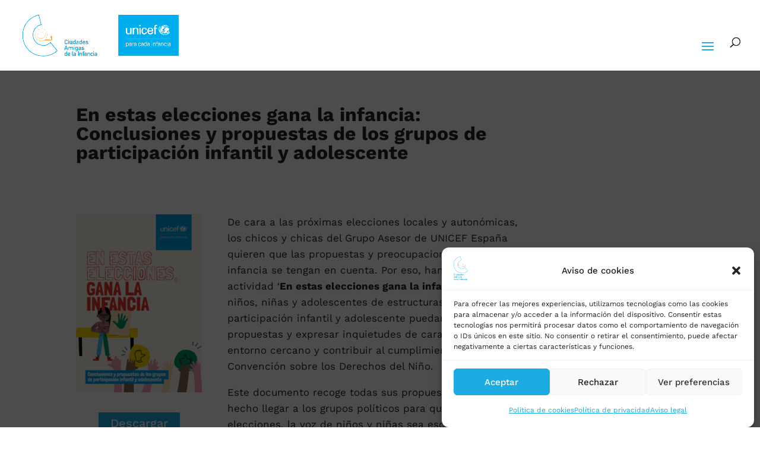

--- FILE ---
content_type: text/css
request_url: https://ciudadesamigas.org/wp-content/themes/Divi-child/style.css?ver=4.27.5
body_size: 1035
content:
/*
Theme Name: Ciudades Amigas
Theme URI: http://freepress.coop
Version: 1.0
Description: Child Theme de Divi adpatado para este sitio web.
Author: Freepress S. Coop. Mad.
Author URI: http://www.freepress.coop
Template: Divi
*/

/* Estilos personalizados */


@import url('../Divi/style.css');

.title_head{
    min-height: 350px;
    width: 100%;
    position: relative;
    background-size: cover;
    background-position: center;
}
.title_fullw{
    background: rgba(255, 153, 0, 0.9);
    padding: 50px 0;
    position: absolute;
    bottom: 0;
    width: 100%;
}
#main-content .title_fullw .container{
    padding: 0;
}

#main-content .title_fullw .container h1{
    color: #fff;
}
#main-content .container::before{
    background-color:transparent !important;
}

.widget.widget-download, .widget.widget-download a {
    color: #fff;
}
.widget.widget-download a:hover {
    color: #666;
}

footer-widget .et_pb_widget{
    float: none;
}

.post-meta a,.post-meta{

    color: #fff;
  
}

/* ver bien lost tilos en moviles */
@media screen and (max-width: 490px) {
    #et-main-area .title_head{
        position: relative;
    }
    .title_fullw{
        position: relative;
    }
}



.archive.post-type-archive.post-type-archive-post_documents .flex-container,
.archive.tax-wpl_documents_category .flex-container
{
	display: grid;
    flex-direction: row;
    justify-content: center;
    grid-column-gap: 15px;
    grid-template-columns: repeat(auto-fill, minmax(30%, 31%));
}

.archive.post-type-archive.post-type-archive-post_documents .fl-item,
.archive.tax-wpl_documents_category .fl-item
{
    width: 100%;
    margin-bottom: 2em;
}
.archive.post-type-archive.post-type-archive-post_documents .vertical-blank-grow,
.archive.tax-wpl_documents_category .vertical-blank-grow
{
	flex: 1;
}
.archive.post-type-archive.post-type-archive-post_documents .et_pb_row,
.archive.tax-wpl_documents_category .et_pb_row
{
	width: 100%;
}

.archive.post-type-archive.post-type-archive-post_documents #vertical_sidebar_box,
.archive.tax-wpl_documents_category #vertical_sidebar_box
{
	float: right;
	width: 200px;	
}

.archive.post-type-archive.post-type-archive-post_documents #vertical_terms, 
.archive.post-type-archive.post-type-archive-post_documents .documentos-destacados,
.archive.tax-wpl_documents_category  #vertical_terms
{
    position: relative;
	margin-bottom: 1em;
}

.archive.post-type-archive.post-type-archive-post_documents #vertical_terms a, 
.archive.post-type-archive.post-type-archive-post_documents .documentos-destacados a,
.archive.tax-wpl_documents_category  #vertical_terms a
{
	font-size: 10pt;
	color: black;
}
.archive.post-type-archive.post-type-archive-post_documents #vertical_terms a:hover, 
.archive.post-type-archive.post-type-archive-post_documents .documentos-destacados a:hover,
.archive.tax-wpl_documents_category  #vertical_terms a:hover
{
	color: #0099ff;
}

.archive.post-type-archive.post-type-archive-post_documents .cell_vertical_nextpage,
.archive.tax-wpl_documents_category .cell_vertical_nextpage
{
	display: flex;
	text-align: center;
	border-width: 1px!important;
	color: #fff;
	font-size: 20px;
    font-weight: 500;
    line-height: 1.7em!important;
	flex-direction: column;
}
.archive.post-type-archive.post-type-archive-post_documents .margin_unset,
.archive.tax-wpl_documents_category  .margin_unset
{
	margin: unset !important;
}

.archive.post-type-archive.post-type-archive-post_documents .siguiente-pagina,
.archive.tax-wpl_documents_category  .siguiente-pagina
{
    height: 100%;
    width: 90%;
    margin: 0 auto;

}

.archive.post-type-archive.post-type-archive-post_documents .siguiente-pagina .center,
.archive.tax-wpl_documents_category  .siguiente-pagina .center{
    padding: 4em 10px;
    background-color: #0099ff;
}

.archive.post-type-archive.post-type-archive-post_documents #horizontal_terms,
.archive.tax-wpl_documents_category  #horizontal_terms
{
    margin-bottom: 0.7em;
}

@media all and (min-width:1025px) {
	.archive.post-type-archive.post-type-archive-post_documents #vertical_sidebar_box,
    .archive.tax-wpl_documents_category #vertical_sidebar_box
    {
		display: block;
	}
	.archive.post-type-archive.post-type-archive-post_documents #horizontal_terms,
    .archive.tax-wpl_documents_category #horizontal_terms
    {
		display: none;
    }
}

@media all and (max-width: 960px)  {
	.archive.post-type-archive.post-type-archive-post_documents #vertical_sidebar_box,
    .archive.tax-wpl_documents_category  #vertical_sidebar_box
    {
		display: none;
	}
	.archive.post-type-archive.post-type-archive-post_documents #horizontal_terms,
    .archive.tax-wpl_documents_category  #horizontal_terms
    {
		display: block;
    }
    
}


@media screen and (max-width: 768px) {
    .archive.post-type-archive.post-type-archive-post_documents .flex-container,
    .archive.tax-wpl_documents_category  .flex-container
    {
        display: grid;
        justify-content: center;
        grid-column-gap: 15px;
        grid-template-columns: repeat(auto-fill, minmax(40%, 45%));
    }
    .archive.post-type-archive.post-type-archive-post_documents .fl-item,
    .archive.tax-wpl_documents_category  .fl-item
    {
        width: 100%;
    }
}
    
@media screen and (max-width: 425px) {
    .archive.post-type-archive.post-type-archive-post_documents .flex-container,
    .archive.tax-wpl_documents_category  .flex-container
    {
        grid-column-gap: 10px;
        grid-template-columns: repeat(auto-fill, minmax(90%,95%));
    }

    .archive.post-type-archive.post-type-archive-post_documents .siguiente-pagina,
    .archive.tax-wpl_documents_category  .siguiente-pagina
    {
        width: 90%;
        margin: 0 auto;
        height: inherit;
        margin-top: inherit;
    }

    
}

